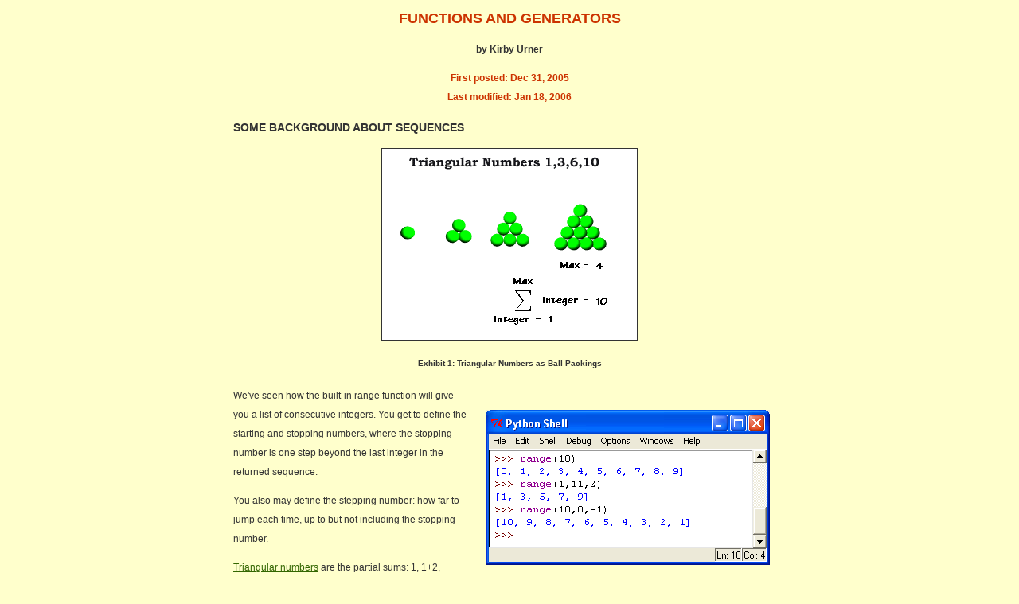

--- FILE ---
content_type: text/html
request_url: http://www.4dsolutions.net/ocn/winterhaven/section3.html
body_size: 3325
content:
<!DOCTYPE HTML PUBLIC "-//W3C//DTD HTML 4.01 Transitional//EN">
<html>
<head>
<title>Functions and Generators</title>
<meta http-equiv="Content-Type" content="text/html; charset=iso-8859-1">
<link href="winterhaven.css" rel="stylesheet" type="text/css">
</head>

<body>
<table width="700" align="center">
  <tr> 
    <td bordercolor="#0066FF"> <h2 align="center"><font color="#CC3300"><a name="top"></a>FUNCTIONS 
        AND GENERATORS</font></h2>
      <p align="center"><strong>by Kirby Urner</strong></p>
      <p align="center"><strong><font color="#CC3300">First posted: Dec 31, 2005<br>
        Last modified: Jan 18, 2006</font></strong></p>
      <h3>SOME BACKGROUND ABOUT SEQUENCES</h3>
      <p align="center"><img src="images/trinumbs.gif" alt="triangular numbers (again)" width="320" height="240" border="1"></p>
      <h5 align="center">Exhibit 1: Triangular Numbers as Ball Packings</h5>
      <p><img src="images/rangeshell.png" width="357" height="195" hspace="20" vspace="30" border="0" align="right">We've 
        seen how the built-in range function will give you a list of consecutive 
        integers. You get to define the starting and stopping numbers, where the 
        stopping number is one step beyond the last integer in the returned sequence. 
      </p>
      <p>You also may define the stepping number: how far to jump each time, up 
        to but not including the stopping number.</p>
      <p><a href="http://www.research.att.com/%7Enjas/nsequences/A000217">Triangular 
        numbers</a> are the partial sums: 1, 1+2, 1+2+3, 1+2+3+4... and so on. 
        How might you use the range function, combined with the sum function, 
        to define a triangular number function? In other words, you'd like <font face="Courier New, Courier, mono">tri(1)</font> 
        to return 1, <font face="Courier New, Courier, mono">tri(2)</font> to 
        return 3 and so on.</p>
      <p>Answer: <font color="#CC3300" face="Courier New, Courier, mono">def tri(n): return sum(range(1,n+1))</font></p>
      <p>However, the young Gauss (on his way to becoming a famous mathematician) 
        showed there's a better way. Imagine the same sequence of consecutive 
        numbers up to N written underneath, but in reverse, and then summing vertically. 
      </p>
      <pre>
	    1   2   3   4   5   ...   100
	  100  99  98  97  96   ...     1
	  -------------------------------
	  101 101 101 101 101   ...   101</pre>
      <p>The answer is the same in each of the N columns: N+1. You'll get twice 
        the answer you're looking for (you used two rows instead of one), so divide 
        by two when you're done multiplying. In other words N*(N+1)/2, gives the 
        Nth triangular number.</p>
      <p>Let's investigate this using Python:</p>
      <h5 align="center">Exhibit 2: Saved module with function, imported and used 
        in the Python shell</h5>
      <p align="center"><img src="images/trifuncwindow.png" alt="window: defining tri" width="532" height="276"></p>
      <p align="center"><img src="images/trishellwindow.png" alt="shell: using tri" width="538" height="238"></p>
      <p><img src="images/tetrapack.gif" alt="tetra ball pack, Synergetics" width="150" height="295" hspace="20" border="1" align="right">How about the 
        partial sums of triangular numbers, what do they give you? The tetrahedral 
        numbers! The figure at right shows how triangular numbers, visualized 
        as ball packings, stack up in layers. Imagine the base growing larger 
        as the tetrahedron grows taller. The sequence is: 1, 4, 10, 20... We'd 
        like a Python function to return the Nth tetrahedral number. We could 
        use the already-defined <font face="Courier New, Courier, mono">tri</font> 
        to help out, even though there's a shorter way.</p>
      <p>Another sequence based on a growing ball packing is the <a href="http://www.research.att.com/%7Enjas/sequences/A005901">cuboctahedral 
        sequence</a>. In the figure below, you'll see balls arranged in consecutive 
        shells, starting with a nuclear ball. </p>
      <p align="center"><img src="images/cubanim.gif" alt="cubocta anim, urner" width="225" height="210" border="1"></p>
      <h5 align="center">Exhibit 3: Tetrahedral and Cuboctahedral Number Sequences</h5>
      <p>The first shell around the nuclear ball contains 12 balls, then 42, then 
        92, then 162. Then there's the <a href="http://www.research.att.com/%7Enjas/sequences/A005902">cummulative 
        number of balls</a> to think about. We'll need two more Python functions 
        for these.</p>
      <p>The <a href="http://www.research.att.com/%7Enjas/sequences/A005901">cuboctahedral 
        sequence</a> is the same as the <a href="http://www.research.att.com/%7Enjas/sequences/A005901">icosahedral 
        sequence</a>. This is because a cuboctahedral shell may be twisted into 
        an icosahedral shell in a way that keeps the ball count the same (see 
        figure below).</p>
      <p align="center"><img src="images/sphjit.gif" alt="ball jb, Synergetics" width="432" height="231" hspace="10" border="1"><img src="images/jbug.gif" alt="jitterbug, hawkins" width="160" height="120" hspace="10"></p>
      <h5 align="center">Exhibit 4: Alternative views of the Jitterbug Transformation</h5>
      <p>The icosahedron is important in nature. It's very strong. The icosahedron 
        is also used in architecture to create geodesic spheres and domes. The 
        <a href="http://images.google.com/images?q=new%2Byears%2Bball&hl=en&btnG=Search%2BImages">New 
        Years ball</a> at Times Square, New York, is a geodesic sphere. </p>
      <p>The icosahedron is also the basis for this world map, called the Fuller 
        Projection:</p>
      <p align="center"><img src="images/fullerproject.jpg" alt="" width="332" height="179" border="1"></p>
      <p align="center"><img src="http://www.grunch.net/synergetics/images/dymaxmap%5B1%5D.gif" alt="chris rywalt FP animation" width="320" height="240" border="1"></p>
      <h5 align="center">Exhibit 5: Flat earth projection: One Island in One Ocean</h5>
      <h3>FUNCTIONS AND GENERATORS</h3>
      <p>Functions eat none or more arguments, and return nothing or some object 
        (which object may be a collection). Input arguments may be other functions, 
        because &quot;everything is an object&quot; in Python, and function arguments 
        are just generic arguments.</p>
      <p align="center"><img src="images/argoptions.png" width="405" height="256"></p>
      <h5 align="center">Exhibit 6: special syntax for capturing args, as variables, 
        a *tuple, and/or a **dictionary</h5>
      <p align="left">You will learn how to predefine inputs with default values, 
        right in the argument syntax. For example, <nobr>Df(g, h=1e-8):</nobr> 
        would preset h to 0.00000001 (very small). A user might get away with 
        Df(s), where s is some argument (say a function), and h would get a value. 
        On the other hand, another user might write Df(s, 1.0), and h would now 
        be much larger (less discreet -- joke).</p>
      <p><a href="http://www-128.ibm.com/developerworks/library/x-tipgenr.html">Generators</a> 
        are similar to functions except they retain data between executions, and 
        pick up where they left off, at a <em>yield</em> statement -- similar 
        to a print statement in concept (in Python 2.4, <em>yield</em> doesn't 
        yet accept inputs). <a href="../python/simpgen.py">Classic examples</a> 
        of generators might include: a generator to produce Fibonacci Numbers; 
        a generator to produce successive rows of <a href="http://mathforum.org/workshops/usi/pascal/pascal.links.html">Pascal's 
        Triangle</a> (in which both the triangular and tetrahedral sequences appear 
        -- <em>and</em> the Fibonacci).</p>
      <p align="center"><img src="images/genprogs.png" width="501" height="387"></p>
      <p align="center"><img src="images/genwindow.png" width="490" height="418"></p>
      <h5 align="center">Exhibit 6: Pascal's Triangle and Fibonacci Numbers, from 
        Python generators </h5>
      <hr>
      <p><em>Sources:<br>
        </em><em><a href="http://www.4dsolutions.net/ocn/numeracy0.html">Getting 
        Serious About Series</a></em><br>
        <a href="http://www.grunch.net/synergetics/map/dymax.html"><em>Fuller 
        Projection</em></a><br>
      </p>
      <p align="center"><a href="index.html">Return to Overview</a> </p></td>
  </tr>
</table>
</body>
</html>


--- FILE ---
content_type: text/css
request_url: http://www.4dsolutions.net/ocn/winterhaven/winterhaven.css
body_size: 560
content:
body {
	background-color: #FFFFCC;
	font-family: Verdana, Arial, Helvetica, sans-serif;
	font-size: 12px;
	line-height: 24px;
	color: #336699;
}

td, th {
	font-family: Verdana, Arial, Helvetica, sans-serif;
	font-size: 12px;
	line-height: 24px;
	color: #333333;
}

a {
	font-size: 12px;
	color: #336600;
}

form {
	background-color: #CCCC99;
}

.title {
	font-family: Verdana, Arial, Helvetica, sans-serif;
	font-size: 18px;
	line-height: 20px;
 background-color: #99CC00; color: #003333;}

.subtitle {
	font-family: Verdana, Arial, Helvetica, sans-serif;
	font-size: 16px;
	line-height: 30px;
 color: #003300;}

.header {
	font-family: Verdana, Arial, Helvetica, sans-serif;
	font-size: 20px;
	background-color: #669900;
 color: #FFFF33;
}

.nav {
	font-family: Verdana, Arial, Helvetica, sans-serif;
	font-size: 14px;
	font-weight: normal;
	background-color: #CCFF99;
}

.navLink {
	font-family: Arial, Helvetica, sans-serif;
	font-size: 14px;
	font-weight: bold;
	background-color: #DEDECA;
}

.sidebar {
	font-family: Verdana, Arial, Helvetica, sans-serif;
	font-size: 10px;
	line-height: 14px;
	padding: 3px;
	background-color: #FFFFCC;
 color: #003333;
}

.sidebarHeader {
	font-family: Verdana, Arial, Helvetica, sans-serif;
	font-size: 14px;
	line-height: 18px;
	color: #003300;
	background-color: #FFFF66;
}

.sidebarFooter {
	font-family: Verdana, Arial, Helvetica, sans-serif;
	font-size: 12px;
	line-height: 18px;
	background-color: #FFFF99;
 font-style: italic;
}

.footer {
  font-family: Arial, Helvetica, sans-serif;
	font-size: 14px;
	font-weight: bold;
	line-height: 22px;
	color: #333333;
	background-color: #CCFF99;
}

.legal {
	font-family: Arial, Helvetica, sans-serif;
	font-size: 9px;
	color: #333333;
}

.box1 {
	border-width: thin;
	border-color: #99FF99 #003300 #003300 #99FF99;
 border-style: double;
 }

.promo {
	font-family: "Times New Roman", Times, serif;
	color: #000033;
}

.titlebar {
	font-family: "Times New Roman", Times, serif;
	font-size: 9px;
	color: #FFFFFF;
	background-color: #336699;
}

.dingbat {
	font-family: Arial, Helvetica, sans-serif;
	background-color: #FFFFFF;
 color: #660000; font-weight: bolder; font-size: medium;
 }

input.big {
	width: 100px;
}

input.small {
	width: 50px;
}
